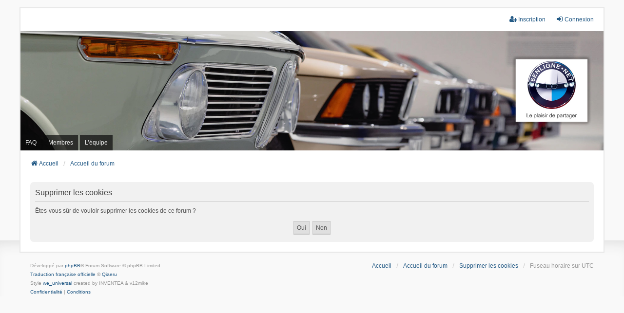

--- FILE ---
content_type: text/html; charset=UTF-8
request_url: https://forum.6enligne.net/ucp.php?mode=delete_cookies&sid=d5b787477104b5a5b7cc30553cee3810
body_size: 2985
content:

<!DOCTYPE html>
<html dir="ltr" lang="fr">
<head>
<meta charset="utf-8" />
<meta http-equiv="X-UA-Compatible" content="IE=edge">
<meta name="viewport" content="width=device-width, initial-scale=1" />

<title>Forum 6enligne.net - Panneau de contrôle de l’utilisateur - Supprimer les cookies</title>

	<link rel="alternate" type="application/atom+xml" title="Flux - Forum 6enligne.net" href="/app.php/feed?sid=cd45d69ffd98eca7b23c139c96e8652c">			<link rel="alternate" type="application/atom+xml" title="Flux - Nouveaux sujets" href="/app.php/feed/topics?sid=cd45d69ffd98eca7b23c139c96e8652c">				

<!--
	phpBB style name: we_universal
	Based on style:   prosilver (this is the default phpBB3 style)
	Original author:  Tom Beddard ( http://www.subBlue.com/ )
	Modified by:      nextgen ( http://xeronix.org/ )
	Modified by:      v12mike ( v12mike@ingenious.co.nz )
-->


<link href="./styles/prosilver/theme/stylesheet.css?assets_version=16" rel="stylesheet">
<link href="./assets/css/font-awesome.min.css?assets_version=16" rel="stylesheet">
<link href="./styles/we_universal/theme/common.css?assets_version=16" rel="stylesheet">
<link href="./styles/we_universal/theme/content.css?assets_version=16" rel="stylesheet">
<link href="./styles/we_universal/theme/cp.css?assets_version=16" rel="stylesheet">
<link href="./styles/we_universal/theme/forms.css?assets_version=16" rel="stylesheet">
<link href="./styles/we_universal/theme/colours.css?assets_version=16" rel="stylesheet">
<link href="./styles/we_universal/theme/responsive.css?assets_version=16" rel="stylesheet">
<link href="./styles/we_universal/theme/custom.css?assets_version=16" rel="stylesheet">




<!--[if lte IE 9]>
	<link href="./styles/prosilver/theme/tweaks.css?assets_version=16" rel="stylesheet">
<![endif]-->





<!--[if lt IE 9]>
	<script src="./styles/we_universal/template/html5shiv.min.js"></script>
<![endif]-->

</head>
<body id="phpbb" class="nojs notouch section-ucp ltr  logged-out">


<div id="wrap" class="wrap">
	<a id="top" class="top-anchor" accesskey="t"></a>

	<div class="inventea-headerbar">
		<nav class="inventea-wrapper inventea-userbar">
			<div class="dropdown-container hidden inventea-mobile-dropdown-menu">
	<a href="#" class="dropdown-trigger inventea-toggle"><i class="icon fa fa-bars"></i></a>
	<div class="dropdown hidden">
	<div class="pointer"><div class="pointer-inner"></div></div>
	<ul class="dropdown-contents" role="menubar">

					<li>
				<a href="http://www.6enligne.net" role="menuitem">
					<i class="icon fa fa-fw fa-home" aria-hidden="true"></i>
					<span>Accueil</span>
				</a>
			</li>
		
		<li>
			<a href="./index.php?sid=cd45d69ffd98eca7b23c139c96e8652c" role="menuitem">
				<i class="icon fa fa-fw fa-globe" aria-hidden="true"></i>
				<span>Accueil du forum</span>
			</a>
		</li>		
		
		<li data-skip-responsive="true">
			<a id="menu_faq" href="/app.php/help/faq?sid=cd45d69ffd98eca7b23c139c96e8652c" rel="help" title="Foire aux questions" role="menuitem">
				<i class="icon fa-question-circle fa-fw" aria-hidden="true"></i><span>FAQ</span>
			</a>
		</li>
		
		
		
									<li id="menu_memberlist">
					<a href="./memberlist.php?sid=cd45d69ffd98eca7b23c139c96e8652c" role="menuitem">
						<i class="icon fa-group fa-fw" aria-hidden="true"></i><span>Membres</span>
					</a>
				</li>
										<li id="menu_team">
					<a href="./memberlist.php?mode=team&amp;sid=cd45d69ffd98eca7b23c139c96e8652c" role="menuitem">
						<i class="icon fa-shield fa-fw" aria-hidden="true"></i><span>L’équipe</span>
					</a>
				</li>
					
				                    </ul>
    </div>
</div>


			<ul class="linklist bulletin inventea-user-menu" role="menubar">
																		<li class="small-icon rightside" data-skip-responsive="true"><a href="./ucp.php?mode=login&amp;redirect=ucp.php%3Fmode%3Ddelete_cookies&amp;sid=cd45d69ffd98eca7b23c139c96e8652c" title="Connexion" accesskey="x" role="menuitem"><i class="icon fa-fw fa-sign-in" aria-hidden="true"></i>Connexion</a></li>
											<li class="small-icon rightside" data-skip-responsive="true"><a href="./ucp.php?mode=register&amp;sid=cd45d69ffd98eca7b23c139c96e8652c" role="menuitem"><i class="icon fa-fw fa-user-plus" aria-hidden="true"></i>Inscription</a></li>
										
										
							</ul>
		</nav>
	</div>

		<div class="inventea-header inventea-wrapper">
			<header>
			
						<nav>
			<div class="inventea-posts-menu">
				<ul class="inventea-menu" role="menubar">
																			</ul>
			</div>
			</nav>
			<div class="inventea-dashboard" role="banner">
				<a href="http://www.6enligne.net" title="Accueil">
					<div class="inventea-sitename">
						<h1>Forum 6enligne.net</h1>
						<span></span>
					</div>
				</a>
				<img class="inventea-dashboard-image" src="./styles/we_universal/theme/images/dashboard.jpg?assets_version=16" alt="forum header image">
			</div>

			<nav>
				<div class="inventea-forum-menu">
					<ul class="inventea-menu" role="menubar">
												<li id="button_faq">
							<a href="/app.php/help/faq?sid=cd45d69ffd98eca7b23c139c96e8652c" rel="help" title="Foire aux questions" role="menuitem">FAQ</a>
						</li>
																								<li id="button_memberlist">
							<a href="./memberlist.php?sid=cd45d69ffd98eca7b23c139c96e8652c" role="menuitem">Membres</a>
						</li>
																		<li id="button_team">
							<a href="./memberlist.php?mode=team&amp;sid=cd45d69ffd98eca7b23c139c96e8652c" role="menuitem">L’équipe</a>
						</li>
																																			</ul>
				</div>
			</nav>
				</header>
	</div>

	<div class="inventea-wrapper inventea-content" role="main">
		
		<ul id="nav-breadcrumbs" class="linklist navlinks" role="menubar">
			
									
						<li class="breadcrumbs" itemscope itemtype="http://schema.org/BreadcrumbList">
									<span class="crumb"  itemtype="http://schema.org/ListItem" itemprop="itemListElement" itemscope><a href="http://www.6enligne.net" itemtype="https://schema.org/Thing" itemprop="item" data-navbar-reference="home"><i class="icon fa-home fa-fw" aria-hidden="true"></i><span itemprop="name">Accueil</span></a><meta itemprop="position" content="1" /></span>
												<span class="crumb"  itemtype="http://schema.org/ListItem" itemprop="itemListElement" itemscope><a href="./index.php?sid=cd45d69ffd98eca7b23c139c96e8652c" itemtype="https://schema.org/Thing" itemprop="item" accesskey="h" data-navbar-reference="index"><span itemprop="name">Accueil du forum</span></a><meta itemprop="position" content="2" /></span>					
											</li>
					</ul>

		
		
<form id="confirm" action="./ucp.php?mode=delete_cookies&amp;sid=cd45d69ffd98eca7b23c139c96e8652c&amp;confirm_key=ZULIW1SB1A" method="post">
<div class="panel">
	<div class="inner">

	<h2 class="message-title">Supprimer les cookies</h2>
	<p>Êtes-vous sûr de vouloir supprimer les cookies de ce forum ?</p>

	<fieldset class="submit-buttons">
		<input type="hidden" name="confirm_uid" value="1" />
<input type="hidden" name="sess" value="cd45d69ffd98eca7b23c139c96e8652c" />
<input type="hidden" name="sid" value="cd45d69ffd98eca7b23c139c96e8652c" />

		<input type="submit" name="confirm" value="Oui" class="button2" />&nbsp;
		<input type="submit" name="cancel" value="Non" class="button2" />
	</fieldset>

	</div>
</div>
</form>

				
			</div>

	<div class="inventea-footer-wrapper">
		<div id="page-footer" class="inventea-footer" role="contentinfo">
			<nav>
	<ul id="nav-footer" class="nav-footer linklist" role="menubar">
		<li class="breadcrumbs">
							<span class="crumb"><a href="http://www.6enligne.net" data-navbar-reference="home"><span>Accueil</span></a></span>									<span class="crumb"><a href="./index.php?sid=cd45d69ffd98eca7b23c139c96e8652c" data-navbar-reference="index"><span>Accueil du forum</span></a></span>					</li>

				
				
					<li class="small-icon">
				<a href="./ucp.php?mode=delete_cookies&amp;sid=cd45d69ffd98eca7b23c139c96e8652c" data-ajax="true" data-refresh="true" role="menuitem">Supprimer les cookies</a>
			</li>
		
				<li>Fuseau horaire sur <span title="UTC">UTC</span></li>
			</ul>
</nav>

			<footer class="inventea-credits">
								<p class="footer-row">
					<span class="footer-copyright">Développé par <a href="https://www.phpbb.com/">phpBB</a>&reg; Forum Software &copy; phpBB Limited</span>
				</p>
								<p class="footer-row">
					<span class="footer-copyright"><a href="https://www.phpbb.com/customise/db/translation/french/">Traduction française officielle</a> &copy; <a href="https://www.qiaeru.com">Qiaeru</a></span>
				</p>
								<p class="footer-row">
					<span class="footer-copyright">Style <a href="https://phpbb.com/customise/db/style/we_universal">we_universal</a>  created by INVENTEA & v12mike</span>
				</p>
								<p class="footer-row" role="menu">
					<a class="footer-link" href="./ucp.php?mode=privacy&amp;sid=cd45d69ffd98eca7b23c139c96e8652c" title="Confidentialité" role="menuitem">
						<span class="footer-link-text">Confidentialité</span>
					</a>
					|
					<a class="footer-link" href="./ucp.php?mode=terms&amp;sid=cd45d69ffd98eca7b23c139c96e8652c" title="Conditions" role="menuitem">
						<span class="footer-link-text">Conditions</span>
					</a>
				</p>
											</footer>
		</div>
	</div>

	<div id="darkenwrapper" class="darkenwrapper" data-ajax-error-title="Erreur AJAX" data-ajax-error-text="Une erreur est survenue lors du traitement de votre requête." data-ajax-error-text-abort="La requête a été interrompue par l’utilisateur." data-ajax-error-text-timeout="Votre requête a expiré prématurément. Veuillez réessayer." data-ajax-error-text-parsererror="Une erreur est survenue lors du traitement de votre requête et le serveur a renvoyé une réponse invalide.">
		<div id="darken" class="darken">&nbsp;</div>
	</div>

	<div id="phpbb_alert" class="phpbb_alert" data-l-err="Erreur" data-l-timeout-processing-req="Le délai a été dépassé.">
		<a href="#" class="alert_close">
			<i class="icon fa-times-circle fa-fw" aria-hidden="true"></i>
		</a>
	<h3 class="alert_title">&nbsp;</h3><p class="alert_text"></p>
	</div>
	<div id="phpbb_confirm" class="phpbb_alert">
		<a href="#" class="alert_close">
			<i class="icon fa-times-circle fa-fw" aria-hidden="true"></i>
		</a>
		<div class="alert_text"></div>
	</div>

<div>
	<a id="bottom" class="anchor" accesskey="z"></a>
	</div>
</div>

<script src="./assets/javascript/jquery-3.5.1.min.js?assets_version=16"></script>
<script src="./assets/javascript/core.js?assets_version=16"></script>


<script>
(function($) {  // Avoid conflicts with other libraries

'use strict';

	phpbb.addAjaxCallback('reporttosfs', function(data) {
		if (data.postid !== "undefined") {
			$('#sfs' + data.postid).hide();
			phpbb.closeDarkenWrapper(5000);
		}
	});

})(jQuery);
</script>
<script src="./styles/prosilver/template/forum_fn.js?assets_version=16"></script>
<script src="./styles/prosilver/template/ajax.js?assets_version=16"></script>



</body>
</html>

